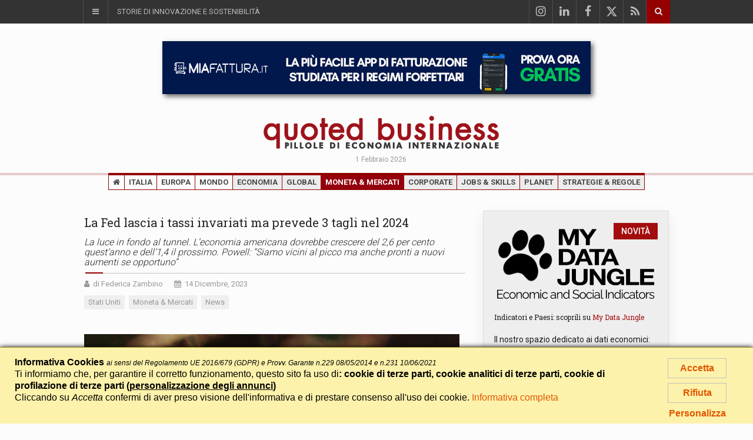

--- FILE ---
content_type: text/html; charset=UTF-8
request_url: https://www.quotedbusiness.com/thm-8-moneta-mercati/paese-6-stati-uniti/art-11224-la-fed-lascia-i-tassi-invariati-ma-prevede-3-tagli-nel-2024
body_size: 12310
content:
<!DOCTYPE html>
<html lang="it">
<head>
<meta name="generator" content="Easy Portal System - https://sourceforge.net/projects/eps-cms/">
<base href="https://www.quotedbusiness.com/">


<meta charset="utf-8">

<title>La Fed lascia i tassi invariati ma prevede 3 tagli nel 2024 - Moneta & Mercati - quoted business</title>

<meta name="description" content="La Federal Reserve ha mantenuto i tassi di interesse stabili per la terza riunione consecutiva e ha parlato di tre possibili tagli il prossimo anno alla luce d..." />

<meta name="keywords" content="La Fed lascia i tassi invariati ma prevede 3 tagli nel 2024 - Moneta & Mercati, Economia, News economia, articoli economia" />
	

<!-- Mobile Metas -->
<meta name="viewport" content="width=device-width, initial-scale=1">

<!-- Favicon -->
<link rel="shortcut icon" href="/favicon.ico" type="image/x-icon" />
	
	<link rel="icon" href="favicon/favicon-32x32.png" sizes="32x32" />
	<link rel="icon" href="favicon/favicon-192x192.png" sizes="192x192" />
	<link rel="apple-touch-icon" href="favicon/apple-touch-icon.png" />

<!-- Web Fonts  -->
<link href="https://fonts.googleapis.com/css?family=Roboto+Condensed%7CRoboto+Slab:300,400,700%7CRoboto:300,400,500,700" rel="stylesheet">
<!-- Stylesheets -->
<link rel="stylesheet" href="css/bootstrap.min.css">
<link rel="stylesheet" href="css/main.css">
<link rel="stylesheet" href="css/style.css?v=2">
<link rel="stylesheet" href="css/colors.css">
<link rel="stylesheet" href="css/responsive.css">
<link rel="stylesheet" href="css/jquery-ui.min.css">
<link rel="stylesheet" href="eps_shared_static/fontAwesome4/css/font-awesome.min.css">
<link rel="stylesheet" href="eps_shared_static/fontAwesome4/css/font-icomoon.css">
<link rel="stylesheet" href="css/style_custom.css?v=31">


<!--<link rel="stylesheet" href="css/weather-icons.min.css">-->

<script src="js/jquery-3.1.1.min.js"></script> 

	<script src="eps_shared_static/jquery/jquery.sticky-kit.min.js"></script>
	
<!--[if lt IE 9]>
    <script src="http://html5shiv.googlecode.com/svn/trunk/html5.js"></script>
    <![endif]-->


<meta property="fb:app_id" content="1861943014098881" />
<meta property="og:title" content="La Fed lascia i tassi invariati ma prevede 3 tagli nel 2024" />
<meta property="og:site_name" content="quoted business" />
<meta property="og:type" content="article" />
<meta property="og:url" content="https://www.quotedbusiness.com/thm-8-moneta-mercati/paese-6-stati-uniti/art-11224-la-fed-lascia-i-tassi-invariati-ma-prevede-3-tagli-nel-2024" />
<meta property="og:description" content="La Federal Reserve ha mantenuto i tassi di interesse stabili per la terza riunione consecutiva e ha parlato di tre possibili tagli il prossimo anno alla luce d..." />
<meta property="article:published_time" content="2023-12-14 08:20:00" />
<meta property="article:section" content="Moneta & Mercati">
<meta property="og:image" content="https://www.quotedbusiness.com/images/articoli/11224/img/tunnel-5835453_1280.jpg?box=1200x630c" />

	<!-- twitter -->
<meta name="twitter:card" content="summary_large_image" />
<meta name="twitter:site" content="@quoted_business" />
<meta name="gs:twitter:text" content="La Federal Reserve ha mantenuto i tassi di interesse stabili per la terza riunione consecutiva e ha parlato di tre possibili tagli il prossimo anno alla luce d...">
<!-- twitter -->
<link rel="canonical" href="https://www.quotedbusiness.com/thm-8-moneta-mercati/paese-6-stati-uniti/art-11224-la-fed-lascia-i-tassi-invariati-ma-prevede-3-tagli-nel-2024" />
	
<meta name="facebook-domain-verification" content="a6vsq3exwt4oh5yytj05c5zjhjog9m" />

<!-- Google tag (gtag.js) - GA4 -->
<script async src="https://www.googletagmanager.com/gtag/js?id=G-WFXNZSJTEN"></script>
<script>
	window.dataLayer = window.dataLayer || [];
	function gtag(){dataLayer.push(arguments);}
	
			gtag('consent', 'default', {
				'ad_storage': 'denied',
				'ad_user_data': 'denied',
				'ad_personalization': 'denied'
			});

			gtag('consent', 'default', {
				'analytics_storage': 'granted'
			});
			

			gtag('consent', 'default', {
				'functionality_storage': 'granted',
				'personalization_storage': 'granted',
				'security_storage': 'granted'
			});
gtag('js', new Date());
	
	gtag('config', 'G-WFXNZSJTEN');
</script>

<!-- Facebook Pixel Code -->
<script>
!function(f,b,e,v,n,t,s)
{if(f.fbq)return;n=f.fbq=function(){n.callMethod?
n.callMethod.apply(n,arguments):n.queue.push(arguments)};
if(!f._fbq)f._fbq=n;n.push=n;n.loaded=!0;n.version='2.0';
n.queue=[];t=b.createElement(e);t.async=!0;
t.src=v;s=b.getElementsByTagName(e)[0];
s.parentNode.insertBefore(t,s)}(window,document,'script',
'https://connect.facebook.net/en_US/fbevents.js');
fbq('consent', 'revoke');
fbq('init', '1621319411237561'); 
fbq('track', 'PageView');
</script>
<noscript>
 <img height="1" width="1" src="https://www.facebook.com/tr?id=1621319411237561&ev=PageView&noscript=1"/>
</noscript>
<!-- End Facebook Pixel Code -->


	  
</head>

<body>

<div id="fb-root"></div>
<script async defer crossorigin="anonymous" src="https://connect.facebook.net/it_IT/sdk.js#xfbml=1&version=v10.0&appId=1861943014098881&autoLogAppEvents=1" nonce="P2ORsSDd"></script>
<!--========== BEGIN #WRAPPER ==========-->
<div id="wrapper" data-color="amaranto"> 
  <!--========== BEGIN #HEADER ==========-->
  <header id="header"> 
  
  	<script type="text/javascript">
$(document).ready(function() {
	$('#sezioni_testata').click(function(e) {
		switchSezioniTestata();
	});
	
	$('body').append('<div id="eps_sezioni_testata_drop_mask"></div>');
	
	$('#eps_sezioni_testata_drop_mask').on("mousedown touchstart click", function (e) {
		$(this).hide(0);
		e.preventDefault();
		e.stopPropagation();
		switchSezioniTestata();
	});
	
});
function switchSezioniTestata() {
		$('.sezioni_top').toggle(200);
	$('#sezioni_testata > .sp_open').toggle(0);
	$('#sezioni_testata > .sp_close').toggle(0);
	if (document.getElementById('sp_close_sezioni_testata').style.display == 'none') {
		$('#sezioni_testata').removeClass('hover');
	} else {
		$('#sezioni_testata').addClass('hover');
	}
	$('#li_sezioni_testata').toggleClass('more_z_index');
	//$('#sezioni_testata_container').slideToggle(200);
	$('#sezioni_testata_container').slideToggle(200, function() {
		//if ($('#'+id+'_container').css('display') == 'none') { //funziona: è meglio la chiamata jquery o diretta?
		if (document.getElementById('sezioni_testata_container').style.display == 'none') {
			$('#eps_sezioni_testata_drop_mask').hide(200);
		} else {
			$('#eps_sezioni_testata_drop_mask').show(200);
		}
	});
	
}
</script>

	<!-- Begin .top-menu -->
    <div class="top-menu noprint"> 
      <!-- Begin .container -->
      <div class="container"> 
        <!-- Begin .left-top-menu -->
		<ul class="left-top-menu">
		  <li class="address" id="li_sezioni_testata">
		  	<a id="sezioni_testata" href="#" onclick="return false;" title="Rubriche e Sezioni"><span class="sp_open"><i class="fa fa-bars"></i></span><span id="sp_close_sezioni_testata" class="sp_close" style="display:none;"><i class="fa fa-times"></i> &nbsp; &nbsp; <span>chiudi</span></span></a>
			<div id="sezioni_testata_container">
				<div class="sezioni_testata_top_elenco large" style="min-height:482px;">					<div class="sezioni_testata_group">
						<span class="sezioni_group_label">Interazioni</span>
						<a data-toggle="tooltip" title="Consente di selezionare i filtri preferiti e lasciarli impostati" class="eps_tooltip" href="/?myquoted=1" style="border-top:none;">your quoted</a>
											</div>
					
					<div class="sezioni_testata_group">
						<span class="sezioni_group_label">News, Analisi, Idee</span>
						<!--<a href="/">News</a>-->
												<a data-toggle="tooltip" title="Le news più rilevanti" class="eps_tooltip" href="/rub-1-top-news">Top news</a>
																		<a data-toggle="tooltip" title="Titolo e/o mini-sintesi cliccabile che apre direttamente il link dela fonte originaria" class="eps_tooltip" href="/rub-5-quark">Quark</a>
												<a data-toggle="tooltip" title="Sintesi di contenuti che evidenzino elementi di innovazione e sostenbilità" class="eps_tooltip"  href="/rub-6-storie-di-innovazione-e-sostenibilita">Storie di innovazione e sostenibilità</a>
												<a data-toggle="tooltip" title="Citazioni autorevoli che si dividono in due varianti: parole e numeri" class="eps_tooltip" href="/rub-9-frase-del-giorno">Frase del giorno</a>
						
												<a data-toggle="tooltip" title="Verifica puntuale dei fatti in relazione a notizie o dichiarazioni pubbliche" class="eps_tooltip" href="/rub-10-fact-checking">Fact checking</a>
												<a data-toggle="tooltip" title="Analisi e notizie delle regioni italiane" class="eps_tooltip" href="/rub-13-qb-local">QB Local</a>
												<a data-toggle="tooltip" title="English News" class="eps_tooltip" href="/rub-14-qb-english">QB English</a>
					</div>
					
					<div class="sezioni_testata_group">
						<span class="sezioni_group_label">Visto da qb</span>
												<a data-toggle="tooltip" title="Editoriali realizzati dalla nostra redazione" class="eps_tooltip" href="/rub-2-il-punto-q">Il Punto Q</a>
												<a data-toggle="tooltip" title="Sintesi con commenti e/o integrazioni realizzati dalla nostra redazione" class="eps_tooltip" href="/rub-7-la-voce-di-quoted">La voce di quoted</a>
												<a data-toggle="tooltip" title="Sintesi con commenti e/o integrazioni in chiave sarcastica realizzati dalla nostra redazione" class="eps_tooltip" href="/rub-3-presi-per-il-pil">Presi per il PIL</a>
						
					</div>
									<div class="sezioni_testata_group">
						<span class="sezioni_group_label">Numeri</span>
						<a data-toggle="tooltip" title="Grafici inerenti un tema attuale elaborato attraverso il database di 'Indicatori e Paesi'" class="eps_tooltip" href="dati-che-raccontano-fatti/">Dati che raccontano fatti</a>					</div>
						
									<div class="sezioni_testata_group">
						<span class="sezioni_group_label">Video</span>
												<a href="/rub-8-video">Video</a>
					</div>
					
					<div class="sezioni_testata_group">
						<span class="sezioni_group_label">Partnership</span>
						<a href="thm-21-corporate/paese-1-italia/art-1094-al-via-la-collaborazione-tra-quoted-business-e-la-stampa-tuttogreen">La Stampa</a>
					</div>
					
				</div>
				
				<div class="temi_testata_top_elenco">
					
											<a href="/thm-17-economia" style="border-top:none;">Economia</a>
												
												<a href="/thm-15-global">Global</a>
												
												<a href="/thm-8-moneta-mercati">Moneta & Mercati</a>
												
												<a href="/thm-21-corporate">Corporate</a>
												
												<a href="/thm-22-jobs-skills">Jobs & Skills</a>
												
												<a href="/thm-2-planet">Planet</a>
												
												<a href="/thm-4-finanza-pubblica">Finanza pubblica</a>
												
												<a href="/thm-18-strategie-regole">Strategie & Regole</a>
												
												<a href="/thm-24-energie-risorse">Energie & Risorse</a>
												
												<a href="/thm-1-innovazione">Innovazione</a>
												
												<a href="/thm-12-mobilita">Mobilità</a>
												
												<a href="/thm-7-life">Life</a>
												
												<a href="/thm-9-sport">Sport</a>
												
										</div>
			</div>
		  </li>
		  		            		            <li class="address sezioni_top"><a href="/rub-6-storie-di-innovazione-e-sostenibilita">Storie di innovazione e sostenibilità</a></li>
          		  		  
		  		  
		</ul>
		
        <!-- End .left-top-menu --> 
        <!-- Begin .right-top-menu -->
        			<div class="fb-like" data-href="https://www.facebook.com/quotedbusiness/" data-width="" data-layout="button_count" data-action="like" data-size="small" data-share="false"></div>
					<script type="text/javascript">
		function submitTopSearch() {
			var field = document.getElementById('inp_txt_q');
			if (field.value.length > 2)	document.frmSearchAll.submit();
		}
		</script>
		<ul class="right-top-menu pull-right">
          <li>
            <form action="/" method="get" name="frmSearchAll" id="frmSearchAll">
						<input type="hidden" name="fs" value="1" />
			<div class="search-container">
              <div class="search-icon-btn" style="cursor:pointer" onclick="submitTopSearch()"> <span><i class="fa fa-search"></i></span> </div>
              <div class="search-input">
                <input name="q" id="inp_txt_q" type="search" class="search-bar" placeholder="Cerca..." title="Cerca"/>
              </div>
            </div>
			</form>
          </li>
        </ul>
		<div class="footer-social-icons testata_social">
          
		  <ul>
              <li> <a href="https://www.instagram.com/quoted_business/" target="_blank" class="google-plus"><i class="fa fa-instagram"></i></a> </li>
              <li><a href="https://www.linkedin.com/company/quoted-business/" class="linkedin" target="_blank"><i class="fa fa-linkedin"></i></a></li>

		  	<li><a href="https://www.facebook.com/quotedbusiness/" class="facebook" target="_blank"><i class="fa fa-facebook"></i></a></li>
            
						            
            <li><a href="https://twitter.com/quoted_business/" class="twitter" target="_blank"><i class="fa icom-twitter-x"></i></a></li>
			
            <li><a href="/rss.xml" class="rss"><i class="fa fa-rss"></i></a></li>
          </ul>
		</div>
			        <!-- End .right-top-menu --> 
      </div>
      <!-- End .container --> 
    </div>
    <!-- End .top-menu --> 
    
	<!-- Begin .container -->
		
    <div class="container">
					<div class="banner_home_top over_logo ads-desktop">
								<a href="https://www.miafattura.it/" rel="nofollow" target="_blank"><img src="img/banner/banner_miafattura_728.jpg" alt="MiaFattura - la più semplice App di fatturazione"></a>
			</div>
						<div class="banner_home_top over_logo ads-mobile">
				<div class="module">
					<div class="container" style="padding-top:0;">
												<a href="https://www.miafattura.it/" rel="nofollow" target="_blank"><img src="img/banner/banner_miafattura_320.jpg" alt="MiaFattura - la più semplice App di fatturazione"></a>
					</div>
				</div>
			</div>
					
		
		
      <!-- Begin .header-logo -->
      <div class="header-logo header-logo-center">
	  				<a href="/">
				<img src="img/logo_quoted_business_pillole_400_e.png" alt="quoted business - pillole di economia internazionale" />
				<!--<h2 class="h2_testata"><b>pillole</b> di economia internazionale</h2>-->
			</a>
	  			<div class="data_header">1 Febbraio 2026</div>
	  </div>
		
	        <!-- End .header-logo --> 
            <!--========== BEGIN .NAVBAR #MOBILE-NAV ==========-->
      <nav class="navbar navbar-default" id="mobile-nav">
        <div class="navbar-header">
          <button type="button" class="navbar-toggle" data-toggle="collapse" id="sidenav-toggle"> <span class="icon-bar"></span> <span class="icon-bar"></span> <span class="icon-bar"></span> </button>
          <div class="sidenav-header-logo"><a href="/"><img src="img/logo_quoted_business_pillole_300_e.png" class="testata" alt="quoted business - Pillole di economia internazionale" />
	  		<!--<h2 class="h2_testata">pillole di economia internazionale</h2>-->
			            </a></div>
        </div>
        <div class="sidenav" data-sidenav data-sidenav-toggle="#sidenav-toggle">
          <button type="button" class="navbar-toggle active" data-toggle="collapse"> <span class="icon-bar"></span> <span class="icon-bar"></span> <span class="icon-bar"></span> </button>
          <div class="sidenav-brand">
            <div class="sidenav-header-logo"><a href="/"><img src="img/logo_quoted_business_250_c.png" class="testata" alt="quoted business - Pillole di economia internazionale" />
	  			<!--<h2 class="h2_testata">pillole di economia internazionale</h2>-->
                            </a></div>
          </div>
          <ul class="sidenav-menu">
            <li class="geo"><a href="/"><i class="fa fa-home"></i></a></li><li class="geo"><a href="/zon-1-italia">Italia</a></li><li class="geo"><a href="/zon-2-europa">Europa</a></li><li class="geo"><a href="/zon-3-mondo">Mondo</a></li><li class="thm"><a href="/thm-17-economia">Economia</a></li><li class="thm"><a href="/thm-15-global">Global</a></li><li class="thm"><a href="/thm-8-moneta-mercati" class="active">Moneta & Mercati</a></li><li class="thm"><a href="/thm-21-corporate">Corporate</a></li><li class="thm"><a href="/thm-22-jobs-skills">Jobs & Skills</a></li><li class="thm"><a href="/thm-2-planet">Planet</a></li><li class="thm"><a href="/thm-18-strategie-regole">Strategie & Regole</a></li>			
                      </ul>
        </div>
      </nav>
      <!--========== END .NAVBAR #MOBILE-NAV ==========--> 
    </div>
    <!-- End .container --> 
    <!--========== BEGIN .NAVBAR #FIXED-NAVBAR ==========-->
    <div class="navbar" id="fixed-navbar"> 
 
	  <!--========== BEGIN MAIN-MENU .NAVBAR-COLLAPSE COLLAPSE #FIXED-NAVBAR-TOOGLE ==========-->
	  <div class="main-menu nav navbar-collapse collapse" id="fixed-navbar-toggle"> 
	  	
		 <!--========== BEGIN .CONTAINER ==========-->
		 <div class="container">
			
			
          <!-- Begin .nav navbar-nav -->
          <ul class="nav navbar-nav nav_100">
            
			<li class="geo"><a href="/"><i class="fa fa-home"></i></a></li><li class="geo"><a href="/zon-1-italia">Italia</a></li><li class="geo"><a href="/zon-2-europa">Europa</a></li><li class="geo"><a href="/zon-3-mondo">Mondo</a></li><li class="thm"><a href="/thm-17-economia">Economia</a></li><li class="thm"><a href="/thm-15-global">Global</a></li><li class="thm"><a href="/thm-8-moneta-mercati" class="active">Moneta & Mercati</a></li><li class="thm"><a href="/thm-21-corporate">Corporate</a></li><li class="thm"><a href="/thm-22-jobs-skills">Jobs & Skills</a></li><li class="thm"><a href="/thm-2-planet">Planet</a></li><li class="thm"><a href="/thm-18-strategie-regole">Strategie & Regole</a></li>            <!--========== END DROPDOWN MEGA-DROPDOWN ==========-->
          </ul>
          <!--========== END .NAV NAVBAR-NAV ==========--> 
        
        </div>
		<!--========== END .CONTAINER ==========--> 
        
	  </div>
      <!--========== END MAIN-MENU .NAVBAR-COLLAPSE COLLAPSE #FIXED-NAVBAR-TOOGLE ==========--> 
	
	    </div>
		    
  </header>
  <!--========== END #HEADER ==========--> 
  <!--========== BEGIN #MAIN-SECTION ==========-->
  <section id="main-section"> 

    <!--========== BEGIN .MODULE ==========-->
    <section class="module">
      <div class="container">
        
			<style type="text/css">
	.entry-content.padding_left .articolo_primo_periodo p {
		font-style:italic;
		/*font-size:1em;*/
		line-height:1.4em;
		border-bottom:1px solid #94000d;
		padding-bottom:10px;
	}
	</style>
		
			
		
		<div class="row no-gutter sticky_parent"> 
          <!--========== BEGIN .COL-MD-8 ==========-->
          <div class="col-md-8"> 
            <!--========== BEGIN .POST ==========-->
            <div class="post post-full clearfix">
                            <div class="entry-main">
                <div class="title-left title-style04 underline04">
					<h1 class="h3">La Fed lascia i tassi invariati ma prevede 3 tagli nel 2024</h1>
					<h2 class="h4" style="font-weight:300;">La luce in fondo al tunnel. L’economia americana dovrebbe crescere del 2,6 per cento quest’anno e dell’1,4 il prossimo. Powell: “Siamo vicini al picco ma anche pronti a nuovi aumenti se opportuno”</h2>				</div>
				
				               
                <div class="post-meta-elements" style="display:block;">
                  					  <div class="post-meta-author"> <i class="fa fa-user"></i>di Federica Zambino</div>
					  				  <div class="post-meta-date"> <i class="fa fa-calendar"></i>14 Dicembre, 2023</div>
										  					 <div style="margin-top:10px;">
					 	<span class="tag_top_article">Stati Uniti</span> <span class="tag_top_article">Moneta & Mercati</span> <span class="tag_top_article">News</span> 					 </div>
                </div>
				  
				  				  
				  
				  
                <div class="entry-content padding_left">
					
										
				  <div class="testo_articolo">
                  				  
				  <div class="entry-media news_img_center"><img src="images/articoli/11224/img/tunnel-5835453_1280.jpg?box=650x850" alt="La Fed lascia i tassi invariati ma prevede 3 tagli nel 2024" class="img-responsive img_paragrafo"></div><p>La Federal Reserve ha mantenuto i tassi di interesse stabili per la terza riunione consecutiva e ha parlato di tre possibili tagli il prossimo anno alla luce del raffreddamento delle spinte inflazionistiche. Il Fomc, Federal Open Market Committee,&nbsp;ha cos&igrave; mantenuto<strong> il tasso di riferimento su un range compreso tra il 5,25 per cento e il 5,50,</strong>&nbsp;confermandosi al massimo livello da 22 anni.</p>

<p>La Banca centrale statunitense ha stimato che il tasso di riferimento scender&agrave; al 4,6 per cento l&rsquo;anno prossimo, suggerendo (come detto) <strong>tre tagli dei tassi nel 2024</strong>. Mentre per il 2025, i membri della Fed si aspettano ora che la Fed abbassi i tassi al 3,6 per cento.</p>

<p><strong>L&rsquo;atterraggio morbido (soft landing) </strong>agognato dal presidente Jerome Powell<strong> sembra ora a portata di mano</strong>: l&rsquo;inflazione sta frenando e il mercato del lavoro non subir&agrave; grosse ripercussioni con il tasso di disoccupazione al 3,8 per cento quest&rsquo;anno e poi stabile al 4,1 per cento nei tre anni successivi.</p>
				  
				  				  </div>
				  
				  				  
				  					  <div class="ads-in-article">
					  												  </div>
					  				  
				  <div id="social_share"></div>
				  
				  				  
				  <!-- Begin .author-post -->
					<div class="author-post clearfix">
					
						
					  
					  <div class="author-post_content">
												<div class="h5 author-post_title">Fonte</div>
													<div class="post-meta-elements" style="display:block; margin:10px 0;">
								<div class="post-meta-author"><a href="https://www.cnbc.com/2023/12/13/fed-meeting-today-live-updates-on-december-fed-rate-decision.html" class="primary_color" target="_blank">Cnbc </a></div><br />
															</div>
													<div class="author-post_info">
							<a href="https://www.cnbc.com/2023/12/13/fed-meeting-today-live-updates-on-december-fed-rate-decision.html" target="_blank" class="primary_color"><img class="_news_lingua" src="images/paesi/4/img/regno_unito.jpg?box=30x14" alt="Inglese" style="margin:0 2px 8px 0;"> <span style="font-size:.8em; display:inline-block; white-space:nowrap; width:200px; overflow: hidden; text-overflow: ellipsis;">www.cnbc.com/2023/12/13/fed-meeting-today-live-updates-on-december-fed-rate-decision.html</span> &nbsp; <i class="fa fa-external-link" style="font-size:1.4em"></i></a>
													</div>
						<div class="post-meta-elements" style="display:block; margin:10px 0;">
														La fonte rappresenta lo spunto dal quale "qb" ha selezionato gli elementi ritenuti più rilevanti.
						</div>
						
					  </div>
					</div>
					<!--  End .author-post --> 
									  
				  <link rel="stylesheet" type="text/css" href="eps_shared_static/jssocial/jssocials.css" />
				  <link rel="stylesheet" type="text/css" href="eps_shared_static/jssocial/jssocials-theme-flat.css" />
				  
				  <script src="eps_shared_static/jssocial/jssocials.min.js"></script>
				  <script type="text/javascript">
				  $("#social_share").jsSocials({
					url: "https://www.quotedbusiness.com/thm-8-moneta-mercati/paese-6-stati-uniti/art-11224-la-fed-lascia-i-tassi-invariati-ma-prevede-3-tagli-nel-2024",
					text: "La Fed lascia i tassi invariati ma prevede 3 tagli nel 2024",
					showLabel: false,
					showCount: "inside",
					shareIn: "popup",
					shares: [
						"facebook", 
						"linkedin",
						"twitter", 
						"email", 
						{
							share: "whatsapp",
							shareIn: "blank"
						}
					]
				  });
				  </script>

				  					  <style type="text/css">
					  .dv_box_donazione {
						  padding:10px 10px 5px;
						  margin:10px auto;
						  background-color:#d5d5d5;
						  color:#666;
						  text-align:center;
					  }
					  .dv_box_donazione .donazione_domanda {
						  font-size:1.7rem;
						  color:#262626;
						  white-space:nowrap;
					  }
					  .dv_box_donazione .donazione_domanda_lunga {
						  display:block;
						  padding:5px 9px 0;
						  font-size:1.3rem;
						  color:#262626;
						  text-align: justify;
					  }
					  .dv_box_donazione .donazione_sostienici {
						  display:block;
						  padding:5px 0 8px;
						  font-size:1.5rem;
					  }
					  </style>
					  <div class="dv_box_donazione">
					  					  <span class="donazione_domanda_lunga"><strong>quotedbusiness.com</strong> è una testata indipendente nata nel 2018 che guarda in particolare all'economia internazionale. Ma la libera informazione ha un costo, che non è sostenibile esclusivamente grazie alla pubblicità. Se apprezzi i nostri contenuti, il tuo aiuto, anche piccolo e senza vincolo, contribuirà a garantire l'indipendenza di quotedbusiness.com e farà la differenza per un'informazione di qualità. 'qb' sei anche tu.</span> <span class="donazione_sostienici">Grazie per il supporto</span>
				  <form action="https://www.paypal.com/cgi-bin/webscr" method="post" target="_top">
<input type="hidden" name="cmd" value="_s-xclick" />
<input type="hidden" name="hosted_button_id" value="WQFRMPYS73G9U" />
<input type="image" src="https://www.paypalobjects.com/it_IT/IT/i/btn/btn_donateCC_LG.gif" border="0" name="submit" title="PayPal - The safer, easier way to pay online!" alt="Fai una donazione con il pulsante PayPal" />
<img alt="" border="0" src="https://www.paypal.com/it_IT/i/scr/pixel.gif" width="1" height="1" />
</form>
					</div>
				  					  
				  <div class="torna_indietro"><a href="javascript:history.go(-1);">&laquo; Torna Indietro</a></div>
				  
				  
				</div>
			  </div>
			</div>
			
					<div class="row"> 
          <!--========== BEGIN .COL-MD-12 ==========-->
          <!--<div class="col-md-12">-->
		  	
			<div class="title-left title-style04 underline04">
				<h2 class="h3">Articoli correlati</h2>
			</div>
            <!--
			<div class="module-title">
              <h3 class="title"><span class="bg-1">24h News</span></h3>
              <h3 class="subtitle">TV and Radio/blog</h3>
            </div>
			-->
			
			<div style="margin-bottom:20px">
							</div>
			
            <!--========== BEGIN .ARTICLE ==========-->
            <div class="article">
              
	
			  <div class="articoli_correlati entry-block clear-left">
                <div class="entry-image"><a class="img-link" href="/thm-8-moneta-mercati/paese-6-stati-uniti/art-14658-kevin-warsh-alla-guida-della-federal-reserve"><img class="img-responsive img-full" src="images/articoli/14658/img/aaa.jpg?box=317x238c" alt="Kevin Warsh alla guida della Federal Reserve"></a></div>
	                <div class="entry-content">
				  <div class="">
				  				  <div class="title-left title-style04 underline04 nowrap">
					<div class="h3"><a href="/testata-95-cnn" data-toggle="tooltip" title="Fonte del contenuto originario" class="fonte_testo eps_tooltip">Cnn</a></div>
				  </div>
				  </div>
				  				  
					<h3 class="titolo_articolo"><a href="/thm-8-moneta-mercati/paese-6-stati-uniti/art-14658-kevin-warsh-alla-guida-della-federal-reserve" class="titolo_testo">Kevin Warsh alla guida della Federal Reserve</a></h3>
				  <div class="post-meta-author-home"> di Federica Zambino</div>                  
                <div>					<a href="/paese-6-stati-uniti"><span class="read-more">Stati Uniti</span></a>
									  
				  	</div>
				  					<a class="news_tema_bottom" style="background-color: rgba(160,144,3, 0.5); color:#333;" href="/thm-8-moneta-mercati">Moneta & Mercati</a>
					                </div>
              </div>		
			
			  <div class="articoli_correlati entry-block m-right-0">
                <div class="entry-image"><a class="img-link" href="/thm-8-moneta-mercati/paese-6-stati-uniti/art-14293-la-fed-taglia-i-tassi-di-un-quarto-di-punto"><img class="img-responsive img-full" src="images/articoli/14293/img/usa-1026228_1280-(2).jpg?box=317x238c" alt="La Fed taglia i tassi di un quarto di punto"></a></div>
	                <div class="entry-content">
				  <div class="">
				  				  <div class="title-left title-style04 underline04 nowrap">
					<div class="h3"><a href="/testata-46-bloomberg" data-toggle="tooltip" title="Fonte del contenuto originario" class="fonte_testo eps_tooltip">Bloomberg</a></div>
				  </div>
				  </div>
				  				  
					<h3 class="titolo_articolo"><a href="/thm-8-moneta-mercati/paese-6-stati-uniti/art-14293-la-fed-taglia-i-tassi-di-un-quarto-di-punto" class="titolo_testo">La Fed taglia i tassi di un quarto di punto: “Rischi al ribasso per l’economia Usa”</a></h3>
				  <div class="post-meta-author-home"> di Francesco Paolini</div>                  
                <div>					<a href="/paese-6-stati-uniti"><span class="read-more">Stati Uniti</span></a>
									  
				  	</div>
				  					<a class="news_tema_bottom" style="background-color: rgba(160,144,3, 0.5); color:#333;" href="/thm-8-moneta-mercati">Moneta & Mercati</a>
					                </div>
              </div>		
			
			  <div class="articoli_correlati entry-block clear-left">
                <div class="entry-image"><a class="img-link" href="/thm-8-moneta-mercati/paese-6-stati-uniti/art-14104-la-fed-taglia-i-tassi-ma-meno-rispetto-a-quanto-avrebbe-voluto-trump"><img class="img-responsive img-full" src="images/articoli/14104/img/06012021124815Federal-Reserve-building-facade-DC-768x480.jpg?box=317x238c" alt="La Fed taglia i tassi (ma meno rispetto a quanto avrebbe voluto Trump)"></a></div>
	                <div class="entry-content">
				  <div class="">
				  				  <div class="title-left title-style04 underline04 nowrap">
					<div class="h3"><a href="/testata-48-bbc" data-toggle="tooltip" title="Fonte del contenuto originario" class="fonte_testo eps_tooltip">Bbc</a></div>
				  </div>
				  </div>
				  				  
					<h3 class="titolo_articolo"><a href="/thm-8-moneta-mercati/paese-6-stati-uniti/art-14104-la-fed-taglia-i-tassi-ma-meno-rispetto-a-quanto-avrebbe-voluto-trump" class="titolo_testo">La Fed taglia i tassi (ma meno rispetto a quanto avrebbe voluto Trump)</a></h3>
				  <div class="post-meta-author-home"> di Senio Carletti</div>                  
                <div>					<a href="/paese-6-stati-uniti"><span class="read-more">Stati Uniti</span></a>
									  
				  	</div>
				  					<a class="news_tema_bottom" style="background-color: rgba(160,144,3, 0.5); color:#333;" href="/thm-8-moneta-mercati">Moneta & Mercati</a>
					                </div>
              </div>		
			
			  <div class="articoli_correlati entry-block m-right-0">
                <div class="entry-image"><a class="img-link" href="/thm-8-moneta-mercati/paese-6-stati-uniti/art-13994-scontro-senza-precedenti-tra-trump-e-la-fed-la-governatrice-cook-fa-causa"><img class="img-responsive img-full" src="images/articoli/13994/img/Cook-Powell-MOD.jpeg?box=317x238c" alt="Scontro senza precedenti tra Trump e la Fed: la governatrice Cook fa causa"></a></div>
	                <div class="entry-content">
				  <div class="">
				  				  <div class="title-left title-style04 underline04 nowrap">
					<div class="h3"><a href="/testata-95-cnn" data-toggle="tooltip" title="Fonte del contenuto originario" class="fonte_testo eps_tooltip">Cnn</a></div>
				  </div>
				  </div>
				  				  
					<h3 class="titolo_articolo"><a href="/thm-8-moneta-mercati/paese-6-stati-uniti/art-13994-scontro-senza-precedenti-tra-trump-e-la-fed-la-governatrice-cook-fa-causa" class="titolo_testo">Scontro senza precedenti tra Trump e la Fed: la governatrice Cook fa causa</a></h3>
				  <div class="post-meta-author-home"> di Federica Zambino</div>                  
                <div>					<a href="/paese-6-stati-uniti"><span class="read-more">Stati Uniti</span></a>
									  
				  	</div>
				  					<a class="news_tema_bottom" style="background-color: rgba(160,144,3, 0.5); color:#333;" href="/thm-8-moneta-mercati">Moneta & Mercati</a>
					                </div>
              </div>		
			
			  <div class="articoli_correlati entry-block clear-left">
                <div class="entry-image"><a class="img-link" href="/thm-8-moneta-mercati/paese-6-stati-uniti/art-13740-trump-definisce-il-presidente-della-fed-stupido-ma-powell-non-taglia-i-t"><img class="img-responsive img-full" src="images/articoli/13740/img/Trump-Powell-MOD.png?box=317x238c" alt="Trump definisce il presidente della Fed “stupido”. Ma Powell non taglia i t"></a></div>
	                <div class="entry-content">
				  <div class="">
				  				  <div class="title-left title-style04 underline04 nowrap">
					<div class="h3"><a href="/testata-28-the-guardian" data-toggle="tooltip" title="Fonte del contenuto originario" class="fonte_testo eps_tooltip">The Guardian</a></div>
				  </div>
				  </div>
				  				  
					<h3 class="titolo_articolo"><a href="/thm-8-moneta-mercati/paese-6-stati-uniti/art-13740-trump-definisce-il-presidente-della-fed-stupido-ma-powell-non-taglia-i-t" class="titolo_testo">Trump definisce il presidente della Fed “stupido”. Ma Powell non taglia i tassi</a></h3>
				  <div class="post-meta-author-home"> di Federica Zambino</div>                  
                <div>					<a href="/paese-6-stati-uniti"><span class="read-more">Stati Uniti</span></a>
									  
				  	</div>
				  					<a class="news_tema_bottom" style="background-color: rgba(160,144,3, 0.5); color:#333;" href="/thm-8-moneta-mercati">Moneta & Mercati</a>
					                </div>
              </div>		
			
			  <div class="articoli_correlati entry-block m-right-0">
                <div class="entry-image"><a class="img-link" href="/thm-8-moneta-mercati/paese-6-stati-uniti/art-13527-powell-resiste-a-trump-la-fed-lascia-invariato-il-costo-del-denaro"><img class="img-responsive img-full" src="images/articoli/13527/img/Powell-6-MOD.jpg?box=317x238c" alt="Powell resiste a Trump. La Fed lascia invariato il costo del denaro"></a></div>
	                <div class="entry-content">
				  <div class="">
				  				  <div class="title-left title-style04 underline04 nowrap">
					<div class="h3"><a href="/testata-95-cnn" data-toggle="tooltip" title="Fonte del contenuto originario" class="fonte_testo eps_tooltip">Cnn</a></div>
				  </div>
				  </div>
				  				  
					<h3 class="titolo_articolo"><a href="/thm-8-moneta-mercati/paese-6-stati-uniti/art-13527-powell-resiste-a-trump-la-fed-lascia-invariato-il-costo-del-denaro" class="titolo_testo">Powell resiste a Trump. La Fed lascia invariato il costo del denaro</a></h3>
				  <div class="post-meta-author-home"> di Francesco Paolini</div>                  
                <div>					<a href="/paese-6-stati-uniti"><span class="read-more">Stati Uniti</span></a>
									  
				  	</div>
				  					<a class="news_tema_bottom" style="background-color: rgba(160,144,3, 0.5); color:#333;" href="/thm-8-moneta-mercati">Moneta & Mercati</a>
					                </div>
              </div>		
		              
            </div>
            <!--========== END .ARTICLE ==========--> 
          <!--</div>-->
          <!--========== END .COL-MD-12 ==========--> 
        </div>
		
		
			
		  </div>
		  		  <div class="col-md-4" style="position:initial;"><div id="stick2">
            <!--========== BEGIN #SIDEBAR-NEWSFEED ==========--> 
            <!-- Begin .block-title-2 -->
							<div class="col-12" style="margin-bottom:30px;" >
					<!-- BOX INDICATORI - OPZIONE A -->
<aside class="mdj-box" aria-labelledby="mdj-title">
	<div class="mdj-head">
		<a href="//www.mydatajungle.com/it/" target="_blank" rel="noopener">
			<img src="/img/banner/logo_data_jungle.png" alt="My Data Jungle" class="mdj-logo">
		</a>
		<span class="mdj-pill">Novità</span>
	</div>
	
	<h3 id="mdj-title" class="mdj-title">
		Indicatori e Paesi: scoprili su <a href="//www.mydatajungle.com/it/" target="_blank" rel="noopener">My Data Jungle</a>
	</h3>
	
	<p class="mdj-lead">
		Il nostro spazio dedicato ai dati economici: grafici interattivi, fonti verificate e possibilità di salvare i tuoi layout.
	</p>
	
	<ul class="mdj-list">
		<li>Scegli indicatori, Paesi e periodo</li>
		<li>Confronta i risultati con grafici dinamici</li>
		<li>Salva e condividi ciò che ti serve</li>
	</ul>
	
	<a class="mdj-cta" href="//www.mydatajungle.com/it/" target="_blank" rel="noopener">
		Scopri tutti gli indicatori
	</a>

</aside>
				</div>
								<div class="col-12" style="margin-bottom:30px;" >
						<div class="ads">
		<a href="https://www.miafattura.it/" rel="nofollow" target="_blank"><img src="img/banner/banner_miafattura_320_quadrato.jpg" alt="MiaFattura - la più semplice App di fatturazione"></a>
	</div>
					</div>
				
				<div class="col-12" style="margin-bottom:30px;" >
									</div>
							
		  </div></div>
		</div>
	
	
	
	
		
      </div>
    </section>
    <!--========== END .MODULE ==========--> 
	
	<!--========== BEGIN .MODULE ==========-->
    	
	
	<section class="module dark noprint" style="background-color:#333;">
      <div class="container">
        <div class="show-info">
          <div class="show-title">
            <div class="h3"><a href="servizi/" style="color:inherit;">Sei un'Impresa, un'Istituzione, un'Organizzazione, un Professionista?</a></div>
			<p>Operi a livello internazionale nel settore Pubblico, Privato, No-profit?</p>
            <div class="h2" style="font-size:1.6em;"><a href="servizi/" style="color:#fff;">Servizi di selezione, raccolta ed analisi dei dati</a></div>
          </div>
          <div class="h4"><a class="" href="servizi/" style="color:#fff;">Scopri nel dettaglio cosa possiamo fare per te &raquo;</a></div>
          <div class="figure"><img class="img_fascia_commerciale" src="img/rassegna_stampa_2.png" alt="Rassegna stampa e tanti altri servizi"></div>
        </div>
        <div class="schedule-squares"><span class="square2"></span><span class="square3"></span><span class="square4"></span> <span class="square5"></span><span class="square6"></span><span class="square7"></span><span class="square8"></span><span class="square9"></span><span class="square10"></span><span class="square11"></span></div>
      </div>
    </section>
    <!--========== END .MODULE ==========--> 



    <!--========== BEGIN #FOOTER==========-->


    <footer id="footer"> 

      <!-- Begin .parallax -->
      <div id="parallax-section2">
        <div class="bg parallax2 overlay img-overlay2">
          <div class="container">
            <div class="row no-gutter">
              <div class="col-sm-12 col-md-4">
                <div class="h3 title-left title-style03 underline03">il progetto</div>
                <p class="about-us">				  										
					<strong>"quoted business"</strong> è un progetto editoriale online di economia internazionale che monitora, seleziona e rielabora le migliori news, analisi e idee a livello globale. L'utente è invitato a partecipare attivamente preselezionando i contenuti preferiti attraverso una funzione dedicata <strong>("your quoted")</strong>. Un'altra sezione interattiva riguarda gli indicatori macroeconomici: impostando le variabili è possibile visualizzare e stampare i grafici.
</p>
                				<div class="h3 title-left title-style03 underline03">partnership</div>
				<p class="about-us">Collaborazione tra "quoted business" e <strong><a href="thm-21-corporate/paese-1-italia/art-1094-al-via-la-collaborazione-tra-quoted-business-e-la-stampa-tuttogreen" style="color:inherit; font-weight:bold;">La Stampa</a></strong>: proposti ai lettori del quotidiano articoli selezionati su ambiente ed economia.</p>
				              </div>
              <div class="col-sm-6 col-md-6">
                <h2 class="h3 title-left title-style03 underline03">contenuti</h2>
                
				<div style="margin-bottom:30px;">					<div class="tema_footer">
						<h3><a class="tema" href="/thm-17-economia">Economia</a></h3>
													<div class="sottotemi_footer"><h4><a class="sottotema" href="/thm-17-economia">Competitività</a></h4>
									<h4><a class="sottotema" href="/thm-17-economia">Crescita</a></h4>
									<h4><a class="sottotema" href="/thm-17-economia">Sviluppo</a></h4>
									<h4><a class="sottotema" href="/thm-17-economia">Povertà</a></h4>
									</div>
													
					</div>
										<div class="tema_footer">
						<h3><a class="tema" href="/thm-15-global">Global</a></h3>
													<div class="sottotemi_footer"><h4><a class="sottotema" href="/thm-15-global">Governance</a></h4>
									<h4><a class="sottotema" href="/thm-15-global">Commercio</a></h4>
									<h4><a class="sottotema" href="/thm-15-global">Migrazioni</a></h4>
									</div>
													
					</div>
										<div class="tema_footer">
						<h3><a class="tema" href="/thm-8-moneta-mercati">Moneta & Mercati</a></h3>
													<div class="sottotemi_footer"><h4><a class="sottotema" href="/thm-8-moneta-mercati">Politica monetaria</a></h4>
									<h4><a class="sottotema" href="/thm-8-moneta-mercati">Bce</a></h4>
									<h4><a class="sottotema" href="/thm-8-moneta-mercati">Banche</a></h4>
									<h4><a class="sottotema" href="/thm-8-moneta-mercati">Mercati</a></h4>
									</div>
													
					</div>
										<div class="tema_footer">
						<h3><a class="tema" href="/thm-21-corporate">Corporate</a></h3>
													<div class="sottotemi_footer"><h4><a class="sottotema" href="/thm-21-corporate">Multinazionali</a></h4>
									<h4><a class="sottotema" href="/thm-21-corporate">Imprese</a></h4>
									<h4><a class="sottotema" href="/thm-21-corporate">Pmi</a></h4>
									<h4><a class="sottotema" href="/thm-21-corporate">Start-up</a></h4>
									</div>
													
					</div>
										<div class="tema_footer">
						<h3><a class="tema" href="/thm-22-jobs-skills">Jobs & Skills</a></h3>
													<div class="sottotemi_footer"><h4><a class="sottotema" href="/thm-22-jobs-skills">Lavoro</a></h4>
									<h4><a class="sottotema" href="/thm-22-jobs-skills">Istruzione</a></h4>
									<h4><a class="sottotema" href="/thm-22-jobs-skills">Parti sociali</a></h4>
									<h4><a class="sottotema" href="/thm-22-jobs-skills">Previdenza</a></h4>
									</div>
													
					</div>
										<div class="tema_footer">
						<h3><a class="tema" href="/thm-2-planet">Planet</a></h3>
													<div class="sottotemi_footer"><h4><a class="sottotema" href="/thm-2-planet">Sostenibilità</a></h4>
									<h4><a class="sottotema" href="/thm-2-planet">Ambiente</a></h4>
									</div>
													
					</div>
										<div class="tema_footer">
						<h3><a class="tema" href="/thm-4-finanza-pubblica">Finanza pubblica</a></h3>
													<div class="sottotemi_footer"><h4><a class="sottotema" href="/thm-4-finanza-pubblica">Fisco</a></h4>
									<h4><a class="sottotema" href="/thm-4-finanza-pubblica">Spesa</a></h4>
									<h4><a class="sottotema" href="/thm-4-finanza-pubblica">Politiche</a></h4>
									<h4><a class="sottotema" href="/thm-4-finanza-pubblica">Finanza</a></h4>
									</div>
													
					</div>
										<div class="tema_footer">
						<h3><a class="tema" href="/thm-18-strategie-regole">Strategie & Regole</a></h3>
													<div class="sottotemi_footer"><h4><a class="sottotema" href="/thm-18-strategie-regole">Eurozona</a></h4>
									<h4><a class="sottotema" href="/thm-18-strategie-regole">Unione Europea</a></h4>
									<h4><a class="sottotema" href="/thm-18-strategie-regole">Internazionale</a></h4>
									</div>
													
					</div>
										<div class="tema_footer">
						<h3><a class="tema" href="/thm-24-energie-risorse">Energie & Risorse</a></h3>
													<div class="sottotemi_footer"><h4><a class="sottotema" href="/thm-24-energie-risorse">Rinnovabili</a></h4>
									<h4><a class="sottotema" href="/thm-24-energie-risorse">Gas</a></h4>
									<h4><a class="sottotema" href="/thm-24-energie-risorse">Idrogeno</a></h4>
									<h4><a class="sottotema" href="/thm-24-energie-risorse">Alluminio</a></h4>
									<h4><a class="sottotema" href="/thm-24-energie-risorse">Litio</a></h4>
									</div>
													
					</div>
										<div class="tema_footer">
						<h3><a class="tema" href="/thm-1-innovazione">Innovazione</a></h3>
													<div class="sottotemi_footer"><h4><a class="sottotema" href="/thm-1-innovazione">Internet</a></h4>
									<h4><a class="sottotema" href="/thm-1-innovazione">Scienza</a></h4>
									<h4><a class="sottotema" href="/thm-1-innovazione">Social media</a></h4>
									<h4><a class="sottotema" href="/thm-1-innovazione">R&S</a></h4>
									</div>
													
					</div>
										<div class="tema_footer">
						<h3><a class="tema" href="/thm-12-mobilita">Mobilità</a></h3>
													<div class="sottotemi_footer"><h4><a class="sottotema" href="/thm-12-mobilita">Smart-city</a></h4>
									<h4><a class="sottotema" href="/thm-12-mobilita">Trasporti</a></h4>
									<h4><a class="sottotema" href="/thm-12-mobilita">Auto</a></h4>
									<h4><a class="sottotema" href="/thm-12-mobilita">Bikenomics</a></h4>
									</div>
													
					</div>
										<div class="tema_footer">
						<h3><a class="tema" href="/thm-7-life">Life</a></h3>
													<div class="sottotemi_footer"><h4><a class="sottotema" href="/thm-7-life">Food&Drink</a></h4>
									<h4><a class="sottotema" href="/thm-7-life">Sanità</a></h4>
									<h4><a class="sottotema" href="/thm-7-life">Cultura</a></h4>
									<h4><a class="sottotema" href="/thm-7-life">Turismo</a></h4>
									</div>
													
					</div>
										<div class="tema_footer">
						<h3><a class="tema" href="/thm-9-sport">Sport</a></h3>
													<div class="sottotemi_footer"><h4><a class="sottotema" href="/thm-9-sport">Calcio</a></h4>
									<h4><a class="sottotema" href="/thm-9-sport">Motori</a></h4>
									<h4><a class="sottotema" href="/thm-9-sport">Altri sport</a></h4>
									</div>
													
					</div>
					<br clear="all" />
				</div>
				
				
				
				              </div>
              
              <div class="col-sm-6 col-md-2 altri_link">
                <div class="h3 title-left title-style03 underline03">chi siamo</div>
				<ul>
					<li><a href="progetto/">Presentazione</a></li>
										<li><a href="sostienici/">Sostienici</a></li>
					<li><a href="segnalazioni/">Segnalazioni</a></li>
					<li><a href="termini-utilizzo/">Termini e condizioni</a></li>
					<li><a href="protezione-dati-personali/">Dati personali</a></li>
					<li><a href="privacy/">Privacy policy</a></li>
					<li><a href="javascript:epsCookiePrivacyInfoFull()">Informativa cookie</a></li>
					
					<li><a href="/rss.xml">RSS feed &nbsp; <i class="fa fa-rss"></i></a></li>
					<li><a href="/rss_topnews.xml">RSS Top News &nbsp; <i class="fa fa-rss"></i></a></li>
					<li><a href="contatti/">Contatti</a></li>
                    				</ul>
				
				                              </div>
            </div>
          </div>
        </div>
      </div>
      <!-- End .parallax --> 
    </footer>
    <!--========== END #FOOTER==========--> 
    <!--========== BEGIN #COPYRIGHTS==========-->
    <div id="copyrights" class="noprint"> 
      <!-- Begin .container -->
      <div class="container"> 
        <!-- Begin .copyright -->
        <div class="copyright">International Communication S.r.l. &bull; P.IVA 14478081004 &bull;  Testata giornalistica n.191, reg. Tribunale di Roma del 14/12/2017
</div>
        <!-- End .copyright --> 
        <!--  Begin .footer-social-icons -->
        <div class="footer-social-icons">
          
		  		  
		  <div style=" text-align:right; font-weight:300; line-height:40px; color:#cecece; font-size:1.3rem;">Powered by <a href="credits/">Itala</a></div>
		  
        </div>
        <!--  End .footer-social-icons --> 
      </div>
      <!-- End .container --> 
    </div>
	
	<!-- Firma Stampe -->
	<div class="only_print" style="text-align:center; margin:30px 0 0; font-weight:bold; font-size:18px; color:#940000 !important;">
		www.quotedbusiness.com
	</div>
    <!--========== END #COPYRIGHTS==========--> 

</div>
  <!--========== END #WRAPPER ==========--> 
  
  <!-- External JavaScripts --> 
<script src="js/bootstrap.min.js"></script> 
<script src="js/jquery-ui.min.js"></script> 
<script src="js/plugins.js"></script> 

<!-- JavaScripts --> 
<script src="js/functions.js"></script>
<script src="js/freeze-table.js"></script>

<script type="text/javascript">
$(document).ready(function(){
    $('.eps_tooltip').tooltip({
	  position: { my: "left bottom", at: "left+30 top-5" }
	}); 
	/*
	$('.eps_tooltip_bottom').tooltip({
	  position: { my: "left top", at: "left+20 bottom+10" }
	}); 
	$('.eps_tooltip_top').tooltip({
	  position: { my: "left bottom", at: "left+20 top-5" }
	}); 
	$('.eps_tooltip_right').tooltip({
	  position: { my: "left center", at: "right+10 center" }
	});   
	$('.eps_tooltip_left').tooltip({
	  position: { my: "right center", at: "left+10 center" }
	});
	*/
    $(".table-responsive").freezeTable({
        'scrollBar': true,
    });
});
</script>
  
<script>
$("#stick2").stick_in_parent({
	parent: '.sticky_parent',
	offset_top: 60
});
</script>
	<link rel="stylesheet" href="eps_shared_static/cookie/eps_cookie_privacy.css?v=5" type="text/css">
<script type="text/javascript" src="eps_shared_static/cookie/eps_cookie_privacy.js?v=5"></script>
<div id="eps_popup_cookie_full_container" onclick="epsCookiePrivacyInfoFull();epsCookieConfirm();" class="eps_popup_cookie_full_container" style="display:none;"></div>
<div id="eps_popup_cookie_full" class="eps_popup_cookie_full" style="display:none;"></div>
						
			<div id="eps_cookie_info">
				<div class="eps_cookie_wrapper">
										<div class="confermo">
						<a class="cookie_read" href="#" onclick="epsCookieConsent(); return false;" rel="nofollow">Accetta</a>
						<a class="cookie_read" href="#" onclick="epsCookieRevoke(); return false;" rel="nofollow">Rifiuta</a>
						<a class="cookie_full" href="protezione-dati-personali/" onclick="epsCloseCookieInfo();" rel="nofollow">Personalizza</a>
					</div>
					<div class="testo">
						<b>Informativa Cookies</b> <i class="small">							ai sensi del Regolamento UE 2016/679 (GDPR) e Provv. Garante n.229 08/05/2014 e n.231 10/06/2021</i><br />
						Ti informiamo che, per garantire il corretto funzionamento, questo sito fa uso di<b>: cookie di terze parti, cookie analitici di terze parti, cookie di profilazione di terze parti (<u>personalizzazione degli annunci</u>)
			</b><br />
						Cliccando su <i>Accetta</i> confermi di aver preso visione dell'informativa e di prestare consenso all'uso dei cookie. <a class="cookie_full_text" href="protezione-dati-personali/" onclick="epsCloseCookieInfo();" rel="nofollow">Informativa completa</a><br>
						<!--Cliccando su <i>Rifiuta</i> blocchi tutti i cookie, compresi quelli tecnici per il corretto funzionamento del sito web.-->
					</div>
					<!--<a class="rifiuta" href="#" onclick="epsCookieRevoke(); return false;" rel="nofollow">X</a>-->
				</div>
			</div>
			

<script defer src="https://static.cloudflareinsights.com/beacon.min.js/vcd15cbe7772f49c399c6a5babf22c1241717689176015" integrity="sha512-ZpsOmlRQV6y907TI0dKBHq9Md29nnaEIPlkf84rnaERnq6zvWvPUqr2ft8M1aS28oN72PdrCzSjY4U6VaAw1EQ==" data-cf-beacon='{"version":"2024.11.0","token":"52bd72fbd50e4a489896b771bfe0b139","r":1,"server_timing":{"name":{"cfCacheStatus":true,"cfEdge":true,"cfExtPri":true,"cfL4":true,"cfOrigin":true,"cfSpeedBrain":true},"location_startswith":null}}' crossorigin="anonymous"></script>
</body>
</html>

